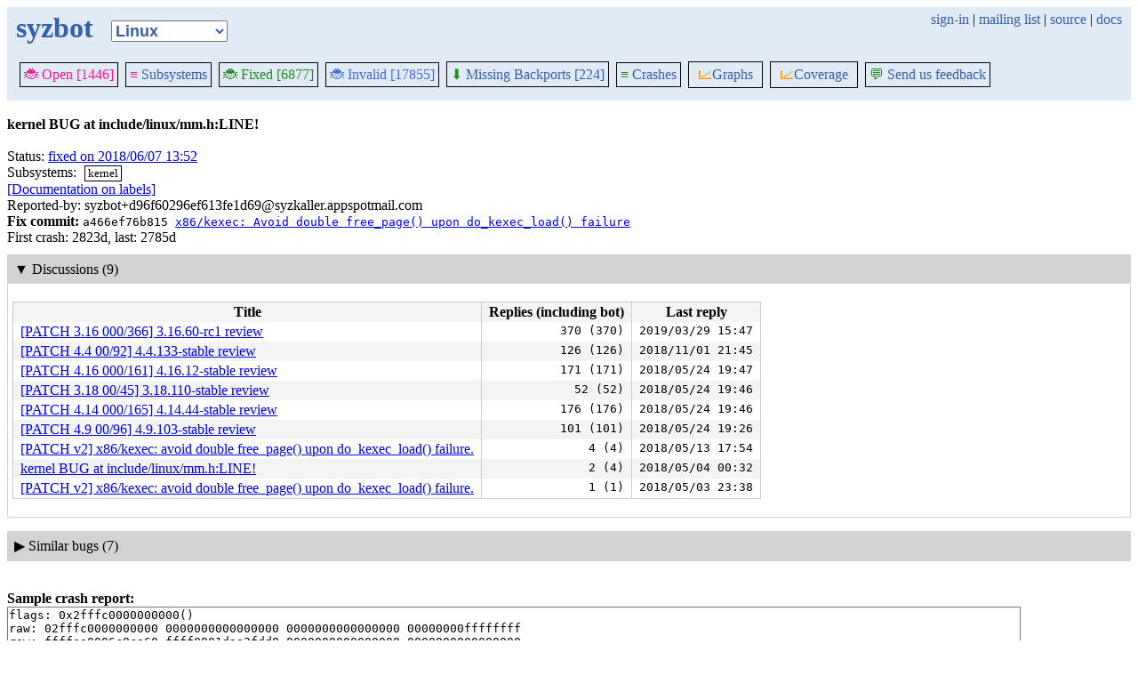

--- FILE ---
content_type: text/html; charset=utf-8
request_url: https://syzkaller.appspot.com/bug?id=91e52396168cf2bdd572fe1e1bc0bc645c1c6b40
body_size: 8988
content:


<!doctype html>
<html>
<head>
	
	<link rel="stylesheet" href="/static/style.css"/>
	<script src="/static/common.js"></script>
	
		<script async src="https://www.googletagmanager.com/gtag/js?id=UA-116117799-1"></script>
		<script>
			window.dataLayer = window.dataLayer || [];
			function gtag() { dataLayer.push(arguments); }
			gtag('js', new Date());
			gtag('config', 'UA-116117799-1');
		</script>
	

	<title>kernel BUG at include/linux/mm.h:LINE!</title>
</head>
<body>
	
	<header id="topbar">
		<table class="position_table">
			<tr>
				<td>
					<h1><a href="/upstream">syzbot</a></h1>
				</td>
				<td class="namespace_td">
					<select class="namespace" onchange="window.location.href = '/' + this.value + '';">
						
							<option value="android-5-10" >Android 5.10</option>
							<option value="android-5-15" >Android 5.15</option>
							<option value="android-54" >Android 5.4</option>
							<option value="android-6-1" >Android 6.1</option>
							<option value="android-6-12" >Android 6.12</option>
							<option value="freebsd" >FreeBSD</option>
							<option value="upstream" selected="1">Linux</option>
							<option value="linux-5.15" >Linux 5.15</option>
							<option value="linux-6.1" >Linux 6.1</option>
							<option value="linux-6.6" >Linux 6.6</option>
							<option value="netbsd" >NetBSD</option>
							<option value="openbsd" >OpenBSD</option>
							<option value="gvisor" >gVisor</option></select>
				</td>
				<td class="search">
					
					
						<a href="https://syzkaller.appspot.com/_ah/conflogin?continue=https://syzkaller.appspot.com/bug%3Fid%3D91e52396168cf2bdd572fe1e1bc0bc645c1c6b40">sign-in</a> |
					
					<a href="https://groups.google.com/forum/#!forum/syzkaller" target="_blank">mailing list</a> |
					<a href="https://github.com/google/syzkaller" target="_blank">source</a> |
					<a href="https://github.com/google/syzkaller/blob/master/docs/syzbot.md" target="_blank">docs</a>
				</td>
			</tr>
		</table>
		
		<div class="navigation">
			<div class="navigation_tab">
				<a href='/upstream'><span style="color:DeepPink;">🐞 Open [1446]</span></a>
			</div>

			
			<div class="navigation_tab">
				<a href='/upstream/subsystems'><span style="color:DeepPink;">≡</span> Subsystems</a>
			</div>
			

			<div class="navigation_tab">
				<a href='/upstream/fixed'><span style="color:ForestGreen;">🐞 Fixed [6877]</span></a>
			</div>

			<div class="navigation_tab" href='/upstream/invalid'>
				<a href='/upstream/invalid'><span style="color:RoyalBlue;">🐞 Invalid [17855]</span></a>
			</div>

			
			<div class="navigation_tab">
				<a href='/upstream/backports'><span style="color:ForestGreen;">⬇</span> Missing Backports [224]</a>
			</div>
			

			<div class="navigation_tab">
				<a href='/upstream/graph/crashes'><span style="color:ForestGreen;">≡</span> Crashes</a>
			</div>

			<div class="dropdown navigation_tab">
				<button class="dropbtn"><span style="color:DarkOrange;">📈</span>Graphs</button>
				<div class="dropdown-content">
					<a class="navigation_tab"
						href='/upstream/graph/bugs'>Kernel&nbsp;Health</a>
					<a class="navigation_tab"
						href='/upstream/graph/found-bugs'>Bugs/Month</a>
					<a class="navigation_tab"
						href='/upstream/graph/lifetimes'>Bug&nbsp;Lifetimes</a>
					<a class="navigation_tab"
						href='/upstream/graph/fuzzing'>Fuzzing</a>
				</div>
			</div>

			
			<div class="dropdown navigation_tab">
				<button class="dropbtn"><span style="color:DarkOrange;">📈</span>Coverage</button>
				<div class="dropdown-content">
					<a class="navigation_tab"
						href="/upstream/graph/coverage?period=quarter">Total</a>
					<a class="navigation_tab"
						href="/upstream/coverage?period=month">Repo&nbsp;Heatmap</a>
					
						<a class="navigation_tab"
							href="/upstream/coverage/subsystems?period=month">Subsystems&nbsp;Heatmap</a>
					
				</div>
			</div>
			
			
			
			<div class="navigation_tab">
				<a href='mailto:syzkaller@googlegroups.com'><span style="color:ForestGreen;">💬</span> Send us feedback</a>
			</div>
			
		</div>
		
	</header>
	<br>
	


	<b>kernel BUG at include/linux/mm.h:LINE!</b><br><br>
	Status: <a href="https://groups.google.com/d/msgid/syzkaller-bugs/0000000000005dbad8056b20cabc%40google.com">fixed on 2018/06/07 13:52</a><br>
	
		
			Subsystems: 
				<span class="bug-label"><a href="/upstream/s/kernel">kernel</a></span>
		<br>
		
	<a href="https://github.com/google/syzkaller/blob/master/docs/syzbot.md#labels">[Documentation on labels]</a><br>
	
	
	Reported-by: syzbot&#43;d96f60296ef613fe1d69@syzkaller.appspotmail.com<br>
	
		<b>Fix commit:</b> 

	<span class="mono">
		
			a466ef76b815
		
		<a href="https://git.kernel.org/pub/scm/linux/kernel/git/torvalds/linux.git/commit/?id=a466ef76b815b86748d9870ef2a430af7b39c710">x86/kexec: Avoid double free_page() upon do_kexec_load() failure</a>
	</span>

<br>
		
	
	First crash: 2823d, last: 2785d<br>
	
	
	
	<div>
		
		
		<div class="bug-bisection-stop"></div>
	</div>

	
	<div class="collapsible collapsible-show">
		<div class="head">
			<span class="show-icon">&#9654;</span>
			<span class="hide-icon">&#9660;</span>
			<span>Discussions (9)</span>
		</div>
		<div class="content">
			
			
			

<table class="list_table">
	<thead>
	<tr>
		<th>Title</th>
		<th>Replies (including bot)</th>
		<th>Last reply</th>
	</tr>
	</thead>
	<tbody>
	
		<tr>
			<td><a href="https://lore.kernel.org/all/lsq.1539530740.755408431@decadent.org.uk/T/">[PATCH 3.16 000/366] 3.16.60-rc1 review</a></td>
			<td class="stat">370 (370)</td>
			<td class="stat">2019/03/29 15:47</td>
		</tr>
	
		<tr>
			<td><a href="https://lore.kernel.org/all/20180524093159.286472249@linuxfoundation.org/T/">[PATCH 4.4 00/92] 4.4.133-stable review</a></td>
			<td class="stat">126 (126)</td>
			<td class="stat">2018/11/01 21:45</td>
		</tr>
	
		<tr>
			<td><a href="https://lore.kernel.org/all/20180524093018.331893860@linuxfoundation.org/T/">[PATCH 4.16 000/161] 4.16.12-stable review</a></td>
			<td class="stat">171 (171)</td>
			<td class="stat">2018/05/24 19:47</td>
		</tr>
	
		<tr>
			<td><a href="https://lore.kernel.org/all/20180524093120.599252450@linuxfoundation.org/T/">[PATCH 3.18 00/45] 3.18.110-stable review</a></td>
			<td class="stat">52 (52)</td>
			<td class="stat">2018/05/24 19:46</td>
		</tr>
	
		<tr>
			<td><a href="https://lore.kernel.org/all/20180524093621.979359379@linuxfoundation.org/T/">[PATCH 4.14 000/165] 4.14.44-stable review</a></td>
			<td class="stat">176 (176)</td>
			<td class="stat">2018/05/24 19:46</td>
		</tr>
	
		<tr>
			<td><a href="https://lore.kernel.org/all/20180524093605.602125311@linuxfoundation.org/T/">[PATCH 4.9 00/96] 4.9.103-stable review</a></td>
			<td class="stat">101 (101)</td>
			<td class="stat">2018/05/24 19:26</td>
		</tr>
	
		<tr>
			<td><a href="https://lore.kernel.org/all/201805082026.CAD35992.LFMQtSVFFOOJOH@I-love.SAKURA.ne.jp/T/">[PATCH v2] x86/kexec: avoid double free_page() upon do_kexec_load() failure.</a></td>
			<td class="stat">4 (4)</td>
			<td class="stat">2018/05/13 17:54</td>
		</tr>
	
		<tr>
			<td><a href="https://lore.kernel.org/all/0000000000005dbad8056b20cabc@google.com/T/">kernel BUG at include/linux/mm.h:LINE!</a></td>
			<td class="stat">2 (4)</td>
			<td class="stat">2018/05/04 00:32</td>
		</tr>
	
		<tr>
			<td><a href="https://lore.kernel.org/all/201805040838.JJI05295.FSVMOHFLFQJOtO@I-love.SAKURA.ne.jp/T/">[PATCH v2] x86/kexec: avoid double free_page() upon do_kexec_load() failure.</a></td>
			<td class="stat">1 (1)</td>
			<td class="stat">2018/05/03 23:38</td>
		</tr>
	
	</tbody>
</table>


			
			
		</div>
	</div>
	
	<div class="collapsible collapsible-hide">
		<div class="head">
			<span class="show-icon">&#9654;</span>
			<span class="hide-icon">&#9660;</span>
			<span>Similar bugs (7)</span>
		</div>
		<div class="content">
			


<table class="list_table">
	<thead>
	<tr>
		
			<th><a onclick="return sortTable(this, 'Kernel', textSort)" href="#">Kernel</a></th>
		
		<th><a onclick="return sortTable(this, 'Title', textSort)" href="#">Title</a></th>
		<th>
			<a onclick="return sortTable(this, 'Rank 🛈', numSort)" href="#">Rank</a>
			
<a href="https://github.com/google/syzkaller/blob/master/pkg/report/README.md" title="help" target="_blank" class="info_link">🛈</a>

		</th>
		<th><a onclick="return sortTable(this, 'Repro', reproSort)" href="#">Repro</a></th>
		<th><a onclick="return sortTable(this, 'Cause bisect', textSort)" href="#">Cause bisect</a></th>
		<th><a onclick="return sortTable(this, 'Fix bisect', textSort)" href="#">Fix bisect</a></th>
		<th><a onclick="return sortTable(this, 'Count', numSort)" href="#">Count</a></th>
		<th><a onclick="return sortTable(this, 'Last', timeSort)" href="#">Last</a></th>
		<th><a onclick="return sortTable(this, 'Reported', timeSort)" href="#">Reported</a></th>
		
		
		
			<th><a onclick="return sortTable(this, 'Patched', patchedSort)" href="#">Patched</a></th>
		
		
			<th><a onclick="return sortTable(this, 'Status', textSort)" href="#">Status</a></th>
		
		
	</tr>
	</thead>
	<tbody>
	
		<tr>
			<td>upstream</td>
			<td class="title">
				<a href="/bug?id=23f44ea21ad9e4529655574ecc486602304ee765">kernel BUG at include/linux/mm.h:LINE! (3)</a>
					<span class="bug-label"><a href="/upstream/s/fs">fs</a></span>
			</td>
			<td class="stat">-1</td>
			<td class="stat">C</td>
			<td class="bisect_status"></td>
			<td class="bisect_status"></td>
			<td class="stat ">14</td>
			<td class="stat">2521d</td>
			<td class="stat">
				
					<a href="https://groups.google.com/d/msgid/syzkaller-bugs/000000000000b8bcea0582d9e992%40google.com">2520d</a>
				
			</td>
			
			
			
				<td class="patched" >0/29</td>
			
			
				<td class="status">
					
						<a href="https://groups.google.com/d/msgid/syzkaller-bugs/000000000000b8bcea0582d9e992%40google.com">closed as invalid on 2019/02/27 20:54</a>
					
				</td>
			
			
		</tr>
	
		<tr>
			<td>linux-4.19</td>
			<td class="title">
				<a href="/bug?extid=2346ff55f747e04b424e">kernel BUG at include/linux/mm.h:LINE!</a>
			</td>
			<td class="stat">-1</td>
			<td class="stat">C</td>
			<td class="bisect_status"></td>
			<td class="bisect_status">error</td>
			<td class="stat ">308</td>
			<td class="stat">1169d</td>
			<td class="stat">
				
					<a href="https://groups.google.com/d/msgid/syzkaller-lts-bugs/00000000000062c0c90586b91676%40google.com">2471d</a>
				
			</td>
			
			
			
				<td class="patched" >0/1</td>
			
			
				<td class="status">
					
						<a href="https://groups.google.com/d/msgid/syzkaller-lts-bugs/00000000000062c0c90586b91676%40google.com">upstream: reported C repro on 2019/04/17 12:33</a>
					
				</td>
			
			
		</tr>
	
		<tr>
			<td>upstream</td>
			<td class="title">
				<a href="/bug?extid=3225ce21c0e9929bb9cf">kernel BUG at include/linux/mm.h:LINE! (2)</a>
					<span class="bug-label"><a href="/upstream/s/net">net</a></span>
			</td>
			<td class="stat">-1</td>
			<td class="stat">C</td>
			<td class="bisect_status"></td>
			<td class="bisect_status"></td>
			<td class="stat ">1009</td>
			<td class="stat">2521d</td>
			<td class="stat">
				
					<a href="https://groups.google.com/d/msgid/syzkaller-bugs/000000000000b5f145056e2121a4%40google.com">2784d</a>
				
			</td>
			
			
			
				<td class="patched" title="tls: convert to generic sk_msg interface">11/29</td>
			
			
				<td class="status">
					
						<a href="https://groups.google.com/d/msgid/syzkaller-bugs/000000000000b5f145056e2121a4%40google.com">fixed on 2019/02/26 22:09</a>
					
				</td>
			
			
		</tr>
	
		<tr>
			<td>upstream</td>
			<td class="title">
				<a href="/bug?extid=5013d47539cdd43e7098">kernel BUG at include/linux/mm.h:LINE! (5)</a>
					<span class="bug-label"><a href="/upstream/s/net">net</a></span>
			</td>
			<td class="stat">-1</td>
			<td class="stat">C</td>
			<td class="bisect_status">done</td>
			<td class="bisect_status">done</td>
			<td class="stat ">129</td>
			<td class="stat">2445d</td>
			<td class="stat">
				
					<a href="https://groups.google.com/d/msgid/syzkaller-bugs/00000000000054cc6d05834c33d7%40google.com">2515d</a>
				
			</td>
			
			
			
				<td class="patched" title="net/tls: fix page double free on TX cleanup">15/29</td>
			
			
				<td class="status">
					
						<a href="https://groups.google.com/d/msgid/syzkaller-bugs/00000000000054cc6d05834c33d7%40google.com">fixed on 2020/01/08 01:07</a>
					
				</td>
			
			
		</tr>
	
		<tr>
			<td>upstream</td>
			<td class="title">
				<a href="/bug?id=edecfb8bf3b94c17a7c5867a1487270d0f24fe82">kernel BUG at include/linux/mm.h:LINE! (6)</a>
					<span class="bug-label"><a href="/upstream/s/mm">mm</a></span>
			</td>
			<td class="stat">-1</td>
			<td class="stat">C</td>
			<td class="bisect_status">error</td>
			<td class="bisect_status">error</td>
			<td class="stat ">98</td>
			<td class="stat">1189d</td>
			<td class="stat">
				
					<a href="https://groups.google.com/d/msgid/syzkaller-bugs/0000000000005103e405a3a66ecd%40google.com">2103d</a>
				
			</td>
			
			
			
				<td class="patched" >0/29</td>
			
			
				<td class="status">
					
						<a href="https://groups.google.com/d/msgid/syzkaller-bugs/0000000000005103e405a3a66ecd%40google.com">auto-obsoleted due to no activity on 2023/06/22 14:14</a>
					
				</td>
			
			
		</tr>
	
		<tr>
			<td>linux-4.14</td>
			<td class="title">
				<a href="/bug?id=f9f619e5956bcd182945dc8914e27426f25b88f0">kernel BUG at include/linux/mm.h:LINE!</a>
			</td>
			<td class="stat">-1</td>
			<td class="stat"></td>
			<td class="bisect_status"></td>
			<td class="bisect_status"></td>
			<td class="stat ">1</td>
			<td class="stat">2234d</td>
			<td class="stat">
				
					<a href="https://groups.google.com/d/msgid/syzkaller-lts-bugs/0000000000000884dc05995f3d58%40google.com">2234d</a>
				
			</td>
			
			
			
				<td class="patched" >0/1</td>
			
			
				<td class="status">
					
						<a href="https://groups.google.com/d/msgid/syzkaller-lts-bugs/0000000000000884dc05995f3d58%40google.com">auto-closed as invalid on 2020/04/08 20:20</a>
					
				</td>
			
			
		</tr>
	
		<tr>
			<td>upstream</td>
			<td class="title">
				<a href="/bug?id=fd86a5af57db6dfa595ca84b00515849ca62824c">kernel BUG at include/linux/mm.h:LINE! (4)</a>
					<span class="bug-label"><a href="/upstream/s/fs">fs</a></span>
			</td>
			<td class="stat">-1</td>
			<td class="stat"></td>
			<td class="bisect_status"></td>
			<td class="bisect_status"></td>
			<td class="stat ">2</td>
			<td class="stat">2518d</td>
			<td class="stat">
				
					<a href="https://groups.google.com/d/msgid/syzkaller-bugs/0000000000009af83005831724a4%40google.com">2517d</a>
				
			</td>
			
			
			
				<td class="patched" >0/29</td>
			
			
				<td class="status">
					
						<a href="https://groups.google.com/d/msgid/syzkaller-bugs/0000000000009af83005831724a4%40google.com">closed as invalid on 2019/03/02 20:05</a>
					
				</td>
			
			
		</tr>
	
	</tbody>
</table>



			
			
			
			
		</div>
	</div>
	

	
	<br><b>Sample crash report:</b><br>
	<div id="crash_div"><pre>flags: 0x2fffc0000000000()
raw: 02fffc0000000000 0000000000000000 0000000000000000 00000000ffffffff
raw: ffffea0006c8ca60 ffff8801dae2fdd8 0000000000000000 0000000000000000
page dumped because: VM_BUG_ON_PAGE(page_ref_count(page) == 0)
------------[ cut here ]------------
kernel BUG at <a href='https://git.kernel.org/pub/scm/linux/kernel/git/torvalds/linux.git/tree/include/linux/mm.h?id=21b9f1c7e319f654de3b2574fe8d4e4114c9143f#n492'>include/linux/mm.h:492</a>!
invalid opcode: 0000 [#1] SMP KASAN
Dumping ftrace buffer:
   (ftrace buffer empty)
Modules linked in:
CPU: 0 PID: 4532 Comm: syz-executor0 Not tainted 4.17.0-rc5+ #53
Hardware name: Google Google Compute Engine/Google Compute Engine, BIOS Google 01/01/2011
RIP: 0010:put_page_testzero <a href='https://git.kernel.org/pub/scm/linux/kernel/git/torvalds/linux.git/tree/include/linux/mm.h?id=21b9f1c7e319f654de3b2574fe8d4e4114c9143f#n492'>include/linux/mm.h:492</a> [inline]
RIP: 0010:__free_pages+0x14f/0x180 <a href='https://git.kernel.org/pub/scm/linux/kernel/git/torvalds/linux.git/tree/mm/page_alloc.c?id=21b9f1c7e319f654de3b2574fe8d4e4114c9143f#n4427'>mm/page_alloc.c:4427</a>
RSP: 0018:ffff8801cf217c08 EFLAGS: 00010203
RAX: 0000000000000000 RBX: 1ffff10039e42f82 RCX: 0000000000000000
RDX: 0000000000000000 RSI: ffffffff81a5b9e5 RDI: ffffed0039e42f70
RBP: ffff8801cf217c98 R08: ffff8801b39bc080 R09: ffffed003b5c4fb0
R10: ffffed003b5c4fb0 R11: ffff8801dae27d87 R12: ffffea0006c8ca00
R13: 1ffff10039e42f86 R14: ffff8801cf217c70 R15: ffffea0006c8ca1c
FS:  0000000002119940(0000) GS:ffff8801dae00000(0000) knlGS:0000000000000000
CS:  0010 DS: 0000 ES: 0000 CR0: 0000000080050033
CR2: 00000000004daac4 CR3: 00000001b2201000 CR4: 00000000001406f0
DR0: 0000000000000000 DR1: 0000000000000000 DR2: 0000000000000000
DR3: 0000000000000000 DR6: 00000000fffe0ff0 DR7: 0000000000000400
Call Trace:
 free_pages+0x50/0x90 <a href='https://git.kernel.org/pub/scm/linux/kernel/git/torvalds/linux.git/tree/mm/page_alloc.c?id=21b9f1c7e319f654de3b2574fe8d4e4114c9143f#n4441'>mm/page_alloc.c:4441</a>
 free_transition_pgtable+0x68/0xf0 <a href='https://git.kernel.org/pub/scm/linux/kernel/git/torvalds/linux.git/tree/arch/x86/kernel/machine_kexec_64.c?id=21b9f1c7e319f654de3b2574fe8d4e4114c9143f#n42'>arch/x86/kernel/machine_kexec_64.c:42</a>
 machine_kexec_cleanup+0x9/0x10 <a href='https://git.kernel.org/pub/scm/linux/kernel/git/torvalds/linux.git/tree/arch/x86/kernel/machine_kexec_64.c?id=21b9f1c7e319f654de3b2574fe8d4e4114c9143f#n268'>arch/x86/kernel/machine_kexec_64.c:268</a>
 kimage_free+0x1f2/0x270 <a href='https://git.kernel.org/pub/scm/linux/kernel/git/torvalds/linux.git/tree/kernel/kexec_core.c?id=21b9f1c7e319f654de3b2574fe8d4e4114c9143f#n639'>kernel/kexec_core.c:639</a>
 do_kexec_load+0x53a/0x790 <a href='https://git.kernel.org/pub/scm/linux/kernel/git/torvalds/linux.git/tree/kernel/kexec.c?id=21b9f1c7e319f654de3b2574fe8d4e4114c9143f#n170'>kernel/kexec.c:170</a>
 __do_sys_kexec_load <a href='https://git.kernel.org/pub/scm/linux/kernel/git/torvalds/linux.git/tree/kernel/kexec.c?id=21b9f1c7e319f654de3b2574fe8d4e4114c9143f#n243'>kernel/kexec.c:243</a> [inline]
 __se_sys_kexec_load <a href='https://git.kernel.org/pub/scm/linux/kernel/git/torvalds/linux.git/tree/kernel/kexec.c?id=21b9f1c7e319f654de3b2574fe8d4e4114c9143f#n218'>kernel/kexec.c:218</a> [inline]
 __x64_sys_kexec_load+0x1bf/0x230 <a href='https://git.kernel.org/pub/scm/linux/kernel/git/torvalds/linux.git/tree/kernel/kexec.c?id=21b9f1c7e319f654de3b2574fe8d4e4114c9143f#n218'>kernel/kexec.c:218</a>
 do_syscall_64+0x1b1/0x800 <a href='https://git.kernel.org/pub/scm/linux/kernel/git/torvalds/linux.git/tree/arch/x86/entry/common.c?id=21b9f1c7e319f654de3b2574fe8d4e4114c9143f#n287'>arch/x86/entry/common.c:287</a>
 entry_SYSCALL_64_after_hwframe+0x49/0xbe
RIP: 0033:0x455a09
RSP: 002b:00007fff2b2615f8 EFLAGS: 00000246 ORIG_RAX: 00000000000000f6
RAX: ffffffffffffffda RBX: 0000000002119914 RCX: 0000000000455a09
RDX: 00000000200005c0 RSI: 0000000000000007 RDI: 0000000000000000
RBP: 000000000072bea0 R08: 0000000000000000 R09: 0000000000000000
R10: 0000000000000000 R11: 0000000000000246 R12: 0000000000000003
R13: 0000000000000468 R14: 00000000006faa60 R15: 0000000000000005
Code: 68 5b 41 5c 41 5d 41 5e 41 5f 5d c3 8b b5 74 ff ff ff 4c 89 e7 e8 02 87 ff ff eb c6 48 c7 c6 80 68 d0 87 4c 89 e7 e8 21 7b 0d 00 &lt;0f&gt; 0b 4c 89 ef 89 85 70 ff ff ff e8 b1 7d 1d 00 8b 85 70 ff ff 
RIP: put_page_testzero <a href='https://git.kernel.org/pub/scm/linux/kernel/git/torvalds/linux.git/tree/include/linux/mm.h?id=21b9f1c7e319f654de3b2574fe8d4e4114c9143f#n492'>include/linux/mm.h:492</a> [inline] RSP: ffff8801cf217c08
RIP: __free_pages+0x14f/0x180 <a href='https://git.kernel.org/pub/scm/linux/kernel/git/torvalds/linux.git/tree/mm/page_alloc.c?id=21b9f1c7e319f654de3b2574fe8d4e4114c9143f#n4427'>mm/page_alloc.c:4427</a> RSP: ffff8801cf217c08
---[ end trace 6b51aa551f1790c9 ]---
</pre></div><br>
	

	

<table class="list_table">
	<caption>Crashes (68):</caption>
		<thead>
		<tr>
			<th><a onclick="return sortTable(this, 'Time', textSort, true)" href="#">Time</a></th>
			<th><a onclick="return sortTable(this, 'Kernel', textSort)" href="#">Kernel</a></th>
			<th><a onclick="return sortTable(this, 'Commit', textSort)" href="#">Commit</a></th>
			<th><a onclick="return sortTable(this, 'Syzkaller', textSort)" href="#">Syzkaller</a></th>
			<th><a onclick="return sortTable(this, 'Config', textSort)" href="#">Config</a></th>
			<th><a onclick="return sortTable(this, 'Log', textSort)" href="#">Log</a></th>
			<th><a onclick="return sortTable(this, 'Report', textSort)" href="#">Report</a></th>
			<th><a onclick="return sortTable(this, 'Syz repro', textSort)" href="#">Syz repro</a></th>
			<th><a onclick="return sortTable(this, 'C repro', textSort)" href="#">C repro</a></th>
			<th><a onclick="return sortTable(this, 'VM info', textSort)" href="#">VM info</a></th>
			<th><a onclick="return sortTable(this, 'Assets', textSort)" href="#">Assets</a> (<a href="https://github.com/google/syzkaller/blob/master/docs/syzbot_assets.md">help?</a>)</th>
			<th><a onclick="return sortTable(this, 'Manager', textSort)" href="#">Manager</a></th>
			<th><a onclick="return sortTable(this, 'Title', textSort)" href="#">Title</a></th>
		</tr>
		</thead>
		<tbody>
		
		<tr>
			<td class="time">2018/05/16 14:36</td>
			<td class="kernel" title="upstream">upstream</td>
			<td class="tag" title="21b9f1c7e319f654de3b2574fe8d4e4114c9143f 2018/05/15 17:48"><a href="https://git.kernel.org/pub/scm/linux/kernel/git/torvalds/linux.git/log/?id=21b9f1c7e319f654de3b2574fe8d4e4114c9143f">21b9f1c7e319</a></td>
			<td class="tag"><a href="https://github.com/google/syzkaller/commits/75b2448a26db1eeb6e27168b88304b42b1a230ae">75b2448a</a></td>
			<td class="config"><a href="/text?tag=KernelConfig&amp;x=f3b4e30da84ec1ed">.config</a></td>
			<td class="repro"><a href="/text?tag=CrashLog&amp;x=120b6e97800000">console log</a></td>
			<td class="repro"><a href="/text?tag=CrashReport&amp;x=130cb907800000">report</a></td>
			<td class="repro"><a href="/text?tag=ReproSyz&amp;x=126a9877800000">syz</a></td>
			<td class="repro"></td>
			<td class="repro"></td>
			<td class="assets"></td>
			<td class="manager">ci-upstream-kasan-gce-root</td>
			<td class="manager"></td>
		</tr>
		
		<tr>
			<td class="time">2018/05/16 01:00</td>
			<td class="kernel" title="upstream">upstream</td>
			<td class="tag" title="eeba2dfa6a0d1cf40056e3a00ec21206c640eeca 2018/05/15 17:15"><a href="https://git.kernel.org/pub/scm/linux/kernel/git/torvalds/linux.git/log/?id=eeba2dfa6a0d1cf40056e3a00ec21206c640eeca">eeba2dfa6a0d</a></td>
			<td class="tag"><a href="https://github.com/google/syzkaller/commits/68ce85f1a91e45f87bf444a63bed8c1faebfad16">68ce85f1</a></td>
			<td class="config"><a href="/text?tag=KernelConfig&amp;x=f3b4e30da84ec1ed">.config</a></td>
			<td class="repro"><a href="/text?tag=CrashLog&amp;x=1416aea7800000">console log</a></td>
			<td class="repro"><a href="/text?tag=CrashReport&amp;x=134a9877800000">report</a></td>
			<td class="repro"><a href="/text?tag=ReproSyz&amp;x=14090197800000">syz</a></td>
			<td class="repro"></td>
			<td class="repro"></td>
			<td class="assets"></td>
			<td class="manager">ci-upstream-kasan-gce-root</td>
			<td class="manager"></td>
		</tr>
		
		<tr>
			<td class="time">2018/05/15 15:59</td>
			<td class="kernel" title="upstream">upstream</td>
			<td class="tag" title="67b8d5c7081221efa252e111cd52532ec6d4266f 2018/05/13 23:15"><a href="https://git.kernel.org/pub/scm/linux/kernel/git/torvalds/linux.git/log/?id=67b8d5c7081221efa252e111cd52532ec6d4266f">67b8d5c70812</a></td>
			<td class="tag"><a href="https://github.com/google/syzkaller/commits/661fd7b9882caba55e3fbc1c95fd4602ebfe580d">661fd7b9</a></td>
			<td class="config"><a href="/text?tag=KernelConfig&amp;x=f3b4e30da84ec1ed">.config</a></td>
			<td class="repro"><a href="/text?tag=CrashLog&amp;x=10f497f7800000">console log</a></td>
			<td class="repro"><a href="/text?tag=CrashReport&amp;x=12e10e37800000">report</a></td>
			<td class="repro"><a href="/text?tag=ReproSyz&amp;x=16d6c907800000">syz</a></td>
			<td class="repro"></td>
			<td class="repro"></td>
			<td class="assets"></td>
			<td class="manager">ci-upstream-kasan-gce-root</td>
			<td class="manager"></td>
		</tr>
		
		<tr>
			<td class="time">2018/05/15 14:52</td>
			<td class="kernel" title="upstream">upstream</td>
			<td class="tag" title="67b8d5c7081221efa252e111cd52532ec6d4266f 2018/05/13 23:15"><a href="https://git.kernel.org/pub/scm/linux/kernel/git/torvalds/linux.git/log/?id=67b8d5c7081221efa252e111cd52532ec6d4266f">67b8d5c70812</a></td>
			<td class="tag"><a href="https://github.com/google/syzkaller/commits/661fd7b9882caba55e3fbc1c95fd4602ebfe580d">661fd7b9</a></td>
			<td class="config"><a href="/text?tag=KernelConfig&amp;x=f3b4e30da84ec1ed">.config</a></td>
			<td class="repro"><a href="/text?tag=CrashLog&amp;x=15035417800000">console log</a></td>
			<td class="repro"><a href="/text?tag=CrashReport&amp;x=12783817800000">report</a></td>
			<td class="repro"><a href="/text?tag=ReproSyz&amp;x=1434b907800000">syz</a></td>
			<td class="repro"></td>
			<td class="repro"></td>
			<td class="assets"></td>
			<td class="manager">ci-upstream-kasan-gce-root</td>
			<td class="manager"></td>
		</tr>
		
		<tr>
			<td class="time">2018/05/15 12:03</td>
			<td class="kernel" title="upstream">upstream</td>
			<td class="tag" title="67b8d5c7081221efa252e111cd52532ec6d4266f 2018/05/13 23:15"><a href="https://git.kernel.org/pub/scm/linux/kernel/git/torvalds/linux.git/log/?id=67b8d5c7081221efa252e111cd52532ec6d4266f">67b8d5c70812</a></td>
			<td class="tag"><a href="https://github.com/google/syzkaller/commits/661fd7b9882caba55e3fbc1c95fd4602ebfe580d">661fd7b9</a></td>
			<td class="config"><a href="/text?tag=KernelConfig&amp;x=f3b4e30da84ec1ed">.config</a></td>
			<td class="repro"><a href="/text?tag=CrashLog&amp;x=15f29877800000">console log</a></td>
			<td class="repro"><a href="/text?tag=CrashReport&amp;x=12682997800000">report</a></td>
			<td class="repro"><a href="/text?tag=ReproSyz&amp;x=16762877800000">syz</a></td>
			<td class="repro"></td>
			<td class="repro"></td>
			<td class="assets"></td>
			<td class="manager">ci-upstream-kasan-gce-root</td>
			<td class="manager"></td>
		</tr>
		
		<tr>
			<td class="time">2018/05/13 14:54</td>
			<td class="kernel" title="upstream">upstream</td>
			<td class="tag" title="ccda3c4b77777f66aeb3c531352bb40d59501c59 2018/05/13 01:49"><a href="https://git.kernel.org/pub/scm/linux/kernel/git/torvalds/linux.git/log/?id=ccda3c4b77777f66aeb3c531352bb40d59501c59">ccda3c4b7777</a></td>
			<td class="tag"><a href="https://github.com/google/syzkaller/commits/c05b619dabc2a293ad1c7d4cf8c566dca54b34a0">c05b619d</a></td>
			<td class="config"><a href="/text?tag=KernelConfig&amp;x=fcce42b221691ff9">.config</a></td>
			<td class="repro"><a href="/text?tag=CrashLog&amp;x=125d5417800000">console log</a></td>
			<td class="repro"><a href="/text?tag=CrashReport&amp;x=130fe477800000">report</a></td>
			<td class="repro"><a href="/text?tag=ReproSyz&amp;x=14a21907800000">syz</a></td>
			<td class="repro"></td>
			<td class="repro"></td>
			<td class="assets"></td>
			<td class="manager">ci-upstream-kasan-gce-root</td>
			<td class="manager"></td>
		</tr>
		
		<tr>
			<td class="time">2018/05/13 05:55</td>
			<td class="kernel" title="upstream">upstream</td>
			<td class="tag" title="427fbe89261d8f11cd20b5a4ba94e977061f69d6 2018/05/12 17:58"><a href="https://git.kernel.org/pub/scm/linux/kernel/git/torvalds/linux.git/log/?id=427fbe89261d8f11cd20b5a4ba94e977061f69d6">427fbe89261d</a></td>
			<td class="tag"><a href="https://github.com/google/syzkaller/commits/e726f42b64de35f7a8fc316b0eb1169106d8e714">e726f42b</a></td>
			<td class="config"><a href="/text?tag=KernelConfig&amp;x=fcce42b221691ff9">.config</a></td>
			<td class="repro"><a href="/text?tag=CrashLog&amp;x=15cf1997800000">console log</a></td>
			<td class="repro"><a href="/text?tag=CrashReport&amp;x=12eb8637800000">report</a></td>
			<td class="repro"><a href="/text?tag=ReproSyz&amp;x=17e497f7800000">syz</a></td>
			<td class="repro"></td>
			<td class="repro"></td>
			<td class="assets"></td>
			<td class="manager">ci-upstream-kasan-gce-root</td>
			<td class="manager"></td>
		</tr>
		
		<tr>
			<td class="time">2018/05/11 08:34</td>
			<td class="kernel" title="upstream">upstream</td>
			<td class="tag" title="008464a9360e31b14677457dcd976fbf9dd58e2e 2018/05/09 20:49"><a href="https://git.kernel.org/pub/scm/linux/kernel/git/torvalds/linux.git/log/?id=008464a9360e31b14677457dcd976fbf9dd58e2e">008464a9360e</a></td>
			<td class="tag"><a href="https://github.com/google/syzkaller/commits/12c7428ad27a7abbcb1dbf342af448021e8cd372">12c7428a</a></td>
			<td class="config"><a href="/text?tag=KernelConfig&amp;x=31f4b3733894ef79">.config</a></td>
			<td class="repro"><a href="/text?tag=CrashLog&amp;x=15395077800000">console log</a></td>
			<td class="repro"><a href="/text?tag=CrashReport&amp;x=141aaea7800000">report</a></td>
			<td class="repro"><a href="/text?tag=ReproSyz&amp;x=1652c157800000">syz</a></td>
			<td class="repro"></td>
			<td class="repro"></td>
			<td class="assets"></td>
			<td class="manager">ci-upstream-kasan-gce-root</td>
			<td class="manager"></td>
		</tr>
		
		<tr>
			<td class="time">2018/05/08 17:47</td>
			<td class="kernel" title="upstream">upstream</td>
			<td class="tag" title="036db8bd96374c66424f270f3370ddaf0adf7506 2018/05/08 15:40"><a href="https://git.kernel.org/pub/scm/linux/kernel/git/torvalds/linux.git/log/?id=036db8bd96374c66424f270f3370ddaf0adf7506">036db8bd9637</a></td>
			<td class="tag"><a href="https://github.com/google/syzkaller/commits/b88872ba0e2ae9243628945e3ea2a3ae89a92bf7">b88872ba</a></td>
			<td class="config"><a href="/text?tag=KernelConfig&amp;x=31f4b3733894ef79">.config</a></td>
			<td class="repro"><a href="/text?tag=CrashLog&amp;x=11806297800000">console log</a></td>
			<td class="repro"><a href="/text?tag=CrashReport&amp;x=11e81a37800000">report</a></td>
			<td class="repro"><a href="/text?tag=ReproSyz&amp;x=17eb5c37800000">syz</a></td>
			<td class="repro"></td>
			<td class="repro"></td>
			<td class="assets"></td>
			<td class="manager">ci-upstream-kasan-gce-root</td>
			<td class="manager"></td>
		</tr>
		
		<tr>
			<td class="time">2018/05/03 21:03</td>
			<td class="kernel" title="upstream">upstream</td>
			<td class="tag" title="c15f6d8d47152762a2819173599ce0eb135297f1 2018/05/03 16:27"><a href="https://git.kernel.org/pub/scm/linux/kernel/git/torvalds/linux.git/log/?id=c15f6d8d47152762a2819173599ce0eb135297f1">c15f6d8d4715</a></td>
			<td class="tag"><a href="https://github.com/google/syzkaller/commits/9ce14f4b01504ed4106711290601e09423a42413">9ce14f4b</a></td>
			<td class="config"><a href="/text?tag=KernelConfig&amp;x=5a1dc06635c10d27">.config</a></td>
			<td class="repro"><a href="/text?tag=CrashLog&amp;x=165343c7800000">console log</a></td>
			<td class="repro"><a href="/text?tag=CrashReport&amp;x=109cbd5b800000">report</a></td>
			<td class="repro"><a href="/text?tag=ReproSyz&amp;x=105a4437800000">syz</a></td>
			<td class="repro"></td>
			<td class="repro"></td>
			<td class="assets"></td>
			<td class="manager">ci-upstream-kasan-gce-root</td>
			<td class="manager"></td>
		</tr>
		
		<tr>
			<td class="time">2018/06/07 01:01</td>
			<td class="kernel" title="upstream">upstream</td>
			<td class="tag" title="0ad39cb3d70fb4324d127aeceee7f63e3f71605c 2018/06/06 18:31"><a href="https://git.kernel.org/pub/scm/linux/kernel/git/torvalds/linux.git/log/?id=0ad39cb3d70fb4324d127aeceee7f63e3f71605c">0ad39cb3d70f</a></td>
			<td class="tag"><a href="https://github.com/google/syzkaller/commits/e0e534c6c2485161cf80d4ab7f7658c85fabc83f">e0e534c6</a></td>
			<td class="config"><a href="/text?tag=KernelConfig&amp;x=b9a1f3aa8b8ddd16">.config</a></td>
			<td class="repro"><a href="/text?tag=CrashLog&amp;x=1417e4af800000">console log</a></td>
			<td class="repro"><a href="/text?tag=CrashReport&amp;x=14e0e7ef800000">report</a></td>
			<td class="repro"></td>
			<td class="repro"></td>
			<td class="repro"></td>
			<td class="assets"></td>
			<td class="manager">ci-upstream-kasan-gce-root</td>
			<td class="manager"></td>
		</tr>
		
		<tr>
			<td class="time">2018/06/05 23:36</td>
			<td class="kernel" title="upstream">upstream</td>
			<td class="tag" title="5037be168f0e4ee910602935b1180291082d3aac 2018/06/05 18:13"><a href="https://git.kernel.org/pub/scm/linux/kernel/git/torvalds/linux.git/log/?id=5037be168f0e4ee910602935b1180291082d3aac">5037be168f0e</a></td>
			<td class="tag"><a href="https://github.com/google/syzkaller/commits/863a24bb5da2268d7705ec57fb2d16dfafa2e02c">863a24bb</a></td>
			<td class="config"><a href="/text?tag=KernelConfig&amp;x=4f65cd4286737868">.config</a></td>
			<td class="repro"><a href="/text?tag=CrashLog&amp;x=173973ef800000">console log</a></td>
			<td class="repro"><a href="/text?tag=CrashReport&amp;x=14d05c8f800000">report</a></td>
			<td class="repro"></td>
			<td class="repro"></td>
			<td class="repro"></td>
			<td class="assets"></td>
			<td class="manager">ci-upstream-kasan-gce-root</td>
			<td class="manager"></td>
		</tr>
		
		<tr>
			<td class="time">2018/06/03 21:44</td>
			<td class="kernel" title="upstream">upstream</td>
			<td class="tag" title="325e14f97e0c92735d10d9922cbb73ad521de4c4 2018/06/03 18:01"><a href="https://git.kernel.org/pub/scm/linux/kernel/git/torvalds/linux.git/log/?id=325e14f97e0c92735d10d9922cbb73ad521de4c4">325e14f97e0c</a></td>
			<td class="tag"><a href="https://github.com/google/syzkaller/commits/2f93b54f26aa40233a0a584ce8714e55c8dd159a">2f93b54f</a></td>
			<td class="config"><a href="/text?tag=KernelConfig&amp;x=968b0b23c7854c0b">.config</a></td>
			<td class="repro"><a href="/text?tag=CrashLog&amp;x=13bc4f2f800000">console log</a></td>
			<td class="repro"><a href="/text?tag=CrashReport&amp;x=1004619f800000">report</a></td>
			<td class="repro"></td>
			<td class="repro"></td>
			<td class="repro"></td>
			<td class="assets"></td>
			<td class="manager">ci-upstream-kasan-gce-root</td>
			<td class="manager"></td>
		</tr>
		
		<tr>
			<td class="time">2018/06/03 03:36</td>
			<td class="kernel" title="upstream">upstream</td>
			<td class="tag" title="4277e6b9fd44a42d13f1c47fb403167718e9bed4 2018/06/02 17:12"><a href="https://git.kernel.org/pub/scm/linux/kernel/git/torvalds/linux.git/log/?id=4277e6b9fd44a42d13f1c47fb403167718e9bed4">4277e6b9fd44</a></td>
			<td class="tag"><a href="https://github.com/google/syzkaller/commits/2f93b54f26aa40233a0a584ce8714e55c8dd159a">2f93b54f</a></td>
			<td class="config"><a href="/text?tag=KernelConfig&amp;x=968b0b23c7854c0b">.config</a></td>
			<td class="repro"><a href="/text?tag=CrashLog&amp;x=102329d7800000">console log</a></td>
			<td class="repro"><a href="/text?tag=CrashReport&amp;x=17c5edb7800000">report</a></td>
			<td class="repro"></td>
			<td class="repro"></td>
			<td class="repro"></td>
			<td class="assets"></td>
			<td class="manager">ci-upstream-kasan-gce-root</td>
			<td class="manager"></td>
		</tr>
		
		<tr>
			<td class="time">2018/06/01 12:55</td>
			<td class="kernel" title="upstream">upstream</td>
			<td class="tag" title="0512e0134582ef85dee77d51aae77dcd1edec495 2018/05/31 21:23"><a href="https://git.kernel.org/pub/scm/linux/kernel/git/torvalds/linux.git/log/?id=0512e0134582ef85dee77d51aae77dcd1edec495">0512e0134582</a></td>
			<td class="tag"><a href="https://github.com/google/syzkaller/commits/2f93b54f26aa40233a0a584ce8714e55c8dd159a">2f93b54f</a></td>
			<td class="config"><a href="/text?tag=KernelConfig&amp;x=968b0b23c7854c0b">.config</a></td>
			<td class="repro"><a href="/text?tag=CrashLog&amp;x=12f23e9f800000">console log</a></td>
			<td class="repro"><a href="/text?tag=CrashReport&amp;x=174b5adf800000">report</a></td>
			<td class="repro"></td>
			<td class="repro"></td>
			<td class="repro"></td>
			<td class="assets"></td>
			<td class="manager">ci-upstream-kasan-gce-root</td>
			<td class="manager"></td>
		</tr>
		
		<tr>
			<td class="time">2018/06/01 07:52</td>
			<td class="kernel" title="upstream">upstream</td>
			<td class="tag" title="dd52cb879063ca5470d5a093c32180ba74fa528e 2018/05/31 14:39"><a href="https://git.kernel.org/pub/scm/linux/kernel/git/torvalds/linux.git/log/?id=dd52cb879063ca5470d5a093c32180ba74fa528e">dd52cb879063</a></td>
			<td class="tag"><a href="https://github.com/google/syzkaller/commits/2f93b54f26aa40233a0a584ce8714e55c8dd159a">2f93b54f</a></td>
			<td class="config"><a href="/text?tag=KernelConfig&amp;x=968b0b23c7854c0b">.config</a></td>
			<td class="repro"><a href="/text?tag=CrashLog&amp;x=16c4b54f800000">console log</a></td>
			<td class="repro"><a href="/text?tag=CrashReport&amp;x=135ccedf800000">report</a></td>
			<td class="repro"></td>
			<td class="repro"></td>
			<td class="repro"></td>
			<td class="assets"></td>
			<td class="manager">ci-upstream-kasan-gce-root</td>
			<td class="manager"></td>
		</tr>
		
		<tr>
			<td class="time">2018/05/30 06:42</td>
			<td class="kernel" title="upstream">upstream</td>
			<td class="tag" title="0044cdeb731313f20b63cb5644de7588731de32b 2018/05/30 03:22"><a href="https://git.kernel.org/pub/scm/linux/kernel/git/torvalds/linux.git/log/?id=0044cdeb731313f20b63cb5644de7588731de32b">0044cdeb7313</a></td>
			<td class="tag"><a href="https://github.com/google/syzkaller/commits/2f93b54f26aa40233a0a584ce8714e55c8dd159a">2f93b54f</a></td>
			<td class="config"><a href="/text?tag=KernelConfig&amp;x=968b0b23c7854c0b">.config</a></td>
			<td class="repro"><a href="/text?tag=CrashLog&amp;x=1054e86f800000">console log</a></td>
			<td class="repro"><a href="/text?tag=CrashReport&amp;x=104cf9b7800000">report</a></td>
			<td class="repro"></td>
			<td class="repro"></td>
			<td class="repro"></td>
			<td class="assets"></td>
			<td class="manager">ci-upstream-kasan-gce-root</td>
			<td class="manager"></td>
		</tr>
		
		<tr>
			<td class="time">2018/05/29 14:59</td>
			<td class="kernel" title="upstream">upstream</td>
			<td class="tag" title="3d661e2a2d1cf0ad1ce54d690f05e755da59e6c9 2018/05/29 12:28"><a href="https://git.kernel.org/pub/scm/linux/kernel/git/torvalds/linux.git/log/?id=3d661e2a2d1cf0ad1ce54d690f05e755da59e6c9">3d661e2a2d1c</a></td>
			<td class="tag"><a href="https://github.com/google/syzkaller/commits/e276de775aca494ce99341488044c50e6e469289">e276de77</a></td>
			<td class="config"><a href="/text?tag=KernelConfig&amp;x=968b0b23c7854c0b">.config</a></td>
			<td class="repro"><a href="/text?tag=CrashLog&amp;x=110ba4f7800000">console log</a></td>
			<td class="repro"><a href="/text?tag=CrashReport&amp;x=121d294f800000">report</a></td>
			<td class="repro"></td>
			<td class="repro"></td>
			<td class="repro"></td>
			<td class="assets"></td>
			<td class="manager">ci-upstream-kasan-gce-root</td>
			<td class="manager"></td>
		</tr>
		
		<tr>
			<td class="time">2018/05/26 18:38</td>
			<td class="kernel" title="upstream">upstream</td>
			<td class="tag" title="bc2dbc5420e82560e650f8531ceca597441ca171 2018/05/26 03:24"><a href="https://git.kernel.org/pub/scm/linux/kernel/git/torvalds/linux.git/log/?id=bc2dbc5420e82560e650f8531ceca597441ca171">bc2dbc5420e8</a></td>
			<td class="tag"><a href="https://github.com/google/syzkaller/commits/f48c20b8f9b2a6c26629f11cc15e1c9c316572c8">f48c20b8</a></td>
			<td class="config"><a href="/text?tag=KernelConfig&amp;x=982e2df1b9e60b02">.config</a></td>
			<td class="repro"><a href="/text?tag=CrashLog&amp;x=11d3ccb7800000">console log</a></td>
			<td class="repro"><a href="/text?tag=CrashReport&amp;x=1514e0d7800000">report</a></td>
			<td class="repro"></td>
			<td class="repro"></td>
			<td class="repro"></td>
			<td class="assets"></td>
			<td class="manager">ci-upstream-kasan-gce-root</td>
			<td class="manager"></td>
		</tr>
		
		<tr>
			<td class="time">2018/05/25 18:19</td>
			<td class="kernel" title="upstream">upstream</td>
			<td class="tag" title="b50694381cfc22dce3a60a291cdae294a5e5777c 2018/05/24 21:42"><a href="https://git.kernel.org/pub/scm/linux/kernel/git/torvalds/linux.git/log/?id=b50694381cfc22dce3a60a291cdae294a5e5777c">b50694381cfc</a></td>
			<td class="tag"><a href="https://github.com/google/syzkaller/commits/f48c20b8f9b2a6c26629f11cc15e1c9c316572c8">f48c20b8</a></td>
			<td class="config"><a href="/text?tag=KernelConfig&amp;x=982e2df1b9e60b02">.config</a></td>
			<td class="repro"><a href="/text?tag=CrashLog&amp;x=16d1bcb7800000">console log</a></td>
			<td class="repro"><a href="/text?tag=CrashReport&amp;x=17c60a27800000">report</a></td>
			<td class="repro"></td>
			<td class="repro"></td>
			<td class="repro"></td>
			<td class="assets"></td>
			<td class="manager">ci-upstream-kasan-gce-root</td>
			<td class="manager"></td>
		</tr>
		
		<tr>
			<td class="time">2018/05/25 14:00</td>
			<td class="kernel" title="upstream">upstream</td>
			<td class="tag" title="b50694381cfc22dce3a60a291cdae294a5e5777c 2018/05/24 21:42"><a href="https://git.kernel.org/pub/scm/linux/kernel/git/torvalds/linux.git/log/?id=b50694381cfc22dce3a60a291cdae294a5e5777c">b50694381cfc</a></td>
			<td class="tag"><a href="https://github.com/google/syzkaller/commits/f48c20b8f9b2a6c26629f11cc15e1c9c316572c8">f48c20b8</a></td>
			<td class="config"><a href="/text?tag=KernelConfig&amp;x=982e2df1b9e60b02">.config</a></td>
			<td class="repro"><a href="/text?tag=CrashLog&amp;x=106e8777800000">console log</a></td>
			<td class="repro"><a href="/text?tag=CrashReport&amp;x=174054b7800000">report</a></td>
			<td class="repro"></td>
			<td class="repro"></td>
			<td class="repro"></td>
			<td class="assets"></td>
			<td class="manager">ci-upstream-kasan-gce-root</td>
			<td class="manager"></td>
		</tr>
		
		<tr>
			<td class="time">2018/05/24 03:07</td>
			<td class="kernel" title="upstream">upstream</td>
			<td class="tag" title="bee797529d7c1ea4e2803fda067d20edbc00bc3d 2018/05/23 15:20"><a href="https://git.kernel.org/pub/scm/linux/kernel/git/torvalds/linux.git/log/?id=bee797529d7c1ea4e2803fda067d20edbc00bc3d">bee797529d7c</a></td>
			<td class="tag"><a href="https://github.com/google/syzkaller/commits/f48c20b8f9b2a6c26629f11cc15e1c9c316572c8">f48c20b8</a></td>
			<td class="config"><a href="/text?tag=KernelConfig&amp;x=982e2df1b9e60b02">.config</a></td>
			<td class="repro"><a href="/text?tag=CrashLog&amp;x=1430c857800000">console log</a></td>
			<td class="repro"><a href="/text?tag=CrashReport&amp;x=17695737800000">report</a></td>
			<td class="repro"></td>
			<td class="repro"></td>
			<td class="repro"></td>
			<td class="assets"></td>
			<td class="manager">ci-upstream-kasan-gce-root</td>
			<td class="manager"></td>
		</tr>
		
		<tr>
			<td class="time">2018/05/24 02:00</td>
			<td class="kernel" title="upstream">upstream</td>
			<td class="tag" title="bee797529d7c1ea4e2803fda067d20edbc00bc3d 2018/05/23 15:20"><a href="https://git.kernel.org/pub/scm/linux/kernel/git/torvalds/linux.git/log/?id=bee797529d7c1ea4e2803fda067d20edbc00bc3d">bee797529d7c</a></td>
			<td class="tag"><a href="https://github.com/google/syzkaller/commits/f48c20b8f9b2a6c26629f11cc15e1c9c316572c8">f48c20b8</a></td>
			<td class="config"><a href="/text?tag=KernelConfig&amp;x=982e2df1b9e60b02">.config</a></td>
			<td class="repro"><a href="/text?tag=CrashLog&amp;x=15801c4f800000">console log</a></td>
			<td class="repro"><a href="/text?tag=CrashReport&amp;x=1431ff97800000">report</a></td>
			<td class="repro"></td>
			<td class="repro"></td>
			<td class="repro"></td>
			<td class="assets"></td>
			<td class="manager">ci-upstream-kasan-gce</td>
			<td class="manager"></td>
		</tr>
		
		<tr>
			<td class="time">2018/05/23 18:05</td>
			<td class="kernel" title="upstream">upstream</td>
			<td class="tag" title="a048a07d7f4535baa4cbad6bc024f175317ab938 2018/05/21 23:00"><a href="https://git.kernel.org/pub/scm/linux/kernel/git/torvalds/linux.git/log/?id=a048a07d7f4535baa4cbad6bc024f175317ab938">a048a07d7f45</a></td>
			<td class="tag"><a href="https://github.com/google/syzkaller/commits/f48c20b8f9b2a6c26629f11cc15e1c9c316572c8">f48c20b8</a></td>
			<td class="config"><a href="/text?tag=KernelConfig&amp;x=982e2df1b9e60b02">.config</a></td>
			<td class="repro"><a href="/text?tag=CrashLog&amp;x=1351ff97800000">console log</a></td>
			<td class="repro"><a href="/text?tag=CrashReport&amp;x=1250c857800000">report</a></td>
			<td class="repro"></td>
			<td class="repro"></td>
			<td class="repro"></td>
			<td class="assets"></td>
			<td class="manager">ci-upstream-kasan-gce-root</td>
			<td class="manager"></td>
		</tr>
		
		<tr>
			<td class="time">2018/05/23 11:06</td>
			<td class="kernel" title="upstream">upstream</td>
			<td class="tag" title="a048a07d7f4535baa4cbad6bc024f175317ab938 2018/05/21 23:00"><a href="https://git.kernel.org/pub/scm/linux/kernel/git/torvalds/linux.git/log/?id=a048a07d7f4535baa4cbad6bc024f175317ab938">a048a07d7f45</a></td>
			<td class="tag"><a href="https://github.com/google/syzkaller/commits/f48c20b8f9b2a6c26629f11cc15e1c9c316572c8">f48c20b8</a></td>
			<td class="config"><a href="/text?tag=KernelConfig&amp;x=982e2df1b9e60b02">.config</a></td>
			<td class="repro"><a href="/text?tag=CrashLog&amp;x=119c65a7800000">console log</a></td>
			<td class="repro"><a href="/text?tag=CrashReport&amp;x=16604577800000">report</a></td>
			<td class="repro"></td>
			<td class="repro"></td>
			<td class="repro"></td>
			<td class="assets"></td>
			<td class="manager">ci-upstream-kasan-gce-root</td>
			<td class="manager"></td>
		</tr>
		
		<tr>
			<td class="time">2018/05/22 19:21</td>
			<td class="kernel" title="upstream">upstream</td>
			<td class="tag" title="a048a07d7f4535baa4cbad6bc024f175317ab938 2018/05/21 23:00"><a href="https://git.kernel.org/pub/scm/linux/kernel/git/torvalds/linux.git/log/?id=a048a07d7f4535baa4cbad6bc024f175317ab938">a048a07d7f45</a></td>
			<td class="tag"><a href="https://github.com/google/syzkaller/commits/f48c20b8f9b2a6c26629f11cc15e1c9c316572c8">f48c20b8</a></td>
			<td class="config"><a href="/text?tag=KernelConfig&amp;x=982e2df1b9e60b02">.config</a></td>
			<td class="repro"><a href="/text?tag=CrashLog&amp;x=13a92a0f800000">console log</a></td>
			<td class="repro"><a href="/text?tag=CrashReport&amp;x=170ef7cf800000">report</a></td>
			<td class="repro"></td>
			<td class="repro"></td>
			<td class="repro"></td>
			<td class="assets"></td>
			<td class="manager">ci-upstream-kasan-gce-root</td>
			<td class="manager"></td>
		</tr>
		
		<tr>
			<td class="time">2018/05/22 08:39</td>
			<td class="kernel" title="upstream">upstream</td>
			<td class="tag" title="a048a07d7f4535baa4cbad6bc024f175317ab938 2018/05/21 23:00"><a href="https://git.kernel.org/pub/scm/linux/kernel/git/torvalds/linux.git/log/?id=a048a07d7f4535baa4cbad6bc024f175317ab938">a048a07d7f45</a></td>
			<td class="tag"><a href="https://github.com/google/syzkaller/commits/f48c20b8f9b2a6c26629f11cc15e1c9c316572c8">f48c20b8</a></td>
			<td class="config"><a href="/text?tag=KernelConfig&amp;x=982e2df1b9e60b02">.config</a></td>
			<td class="repro"><a href="/text?tag=CrashLog&amp;x=163c1977800000">console log</a></td>
			<td class="repro"><a href="/text?tag=CrashReport&amp;x=1171f84f800000">report</a></td>
			<td class="repro"></td>
			<td class="repro"></td>
			<td class="repro"></td>
			<td class="assets"></td>
			<td class="manager">ci-upstream-kasan-gce-root</td>
			<td class="manager"></td>
		</tr>
		
		<tr>
			<td class="time">2018/05/20 16:20</td>
			<td class="kernel" title="upstream">upstream</td>
			<td class="tag" title="203ec2fed17ade9582277570eb234be52085f8c5 2018/05/20 02:56"><a href="https://git.kernel.org/pub/scm/linux/kernel/git/torvalds/linux.git/log/?id=203ec2fed17ade9582277570eb234be52085f8c5">203ec2fed17a</a></td>
			<td class="tag"><a href="https://github.com/google/syzkaller/commits/f48c20b8f9b2a6c26629f11cc15e1c9c316572c8">f48c20b8</a></td>
			<td class="config"><a href="/text?tag=KernelConfig&amp;x=f3b4e30da84ec1ed">.config</a></td>
			<td class="repro"><a href="/text?tag=CrashLog&amp;x=17b1f827800000">console log</a></td>
			<td class="repro"><a href="/text?tag=CrashReport&amp;x=12bf4857800000">report</a></td>
			<td class="repro"></td>
			<td class="repro"></td>
			<td class="repro"></td>
			<td class="assets"></td>
			<td class="manager">ci-upstream-kasan-gce</td>
			<td class="manager"></td>
		</tr>
		
		<tr>
			<td class="time">2018/05/20 13:14</td>
			<td class="kernel" title="upstream">upstream</td>
			<td class="tag" title="203ec2fed17ade9582277570eb234be52085f8c5 2018/05/20 02:56"><a href="https://git.kernel.org/pub/scm/linux/kernel/git/torvalds/linux.git/log/?id=203ec2fed17ade9582277570eb234be52085f8c5">203ec2fed17a</a></td>
			<td class="tag"><a href="https://github.com/google/syzkaller/commits/f48c20b8f9b2a6c26629f11cc15e1c9c316572c8">f48c20b8</a></td>
			<td class="config"><a href="/text?tag=KernelConfig&amp;x=f3b4e30da84ec1ed">.config</a></td>
			<td class="repro"><a href="/text?tag=CrashLog&amp;x=10d49fcf800000">console log</a></td>
			<td class="repro"><a href="/text?tag=CrashReport&amp;x=1496f737800000">report</a></td>
			<td class="repro"></td>
			<td class="repro"></td>
			<td class="repro"></td>
			<td class="assets"></td>
			<td class="manager">ci-upstream-kasan-gce-root</td>
			<td class="manager"></td>
		</tr>
		
		<tr>
			<td class="time">2018/05/20 11:35</td>
			<td class="kernel" title="upstream">upstream</td>
			<td class="tag" title="203ec2fed17ade9582277570eb234be52085f8c5 2018/05/20 02:56"><a href="https://git.kernel.org/pub/scm/linux/kernel/git/torvalds/linux.git/log/?id=203ec2fed17ade9582277570eb234be52085f8c5">203ec2fed17a</a></td>
			<td class="tag"><a href="https://github.com/google/syzkaller/commits/f48c20b8f9b2a6c26629f11cc15e1c9c316572c8">f48c20b8</a></td>
			<td class="config"><a href="/text?tag=KernelConfig&amp;x=f3b4e30da84ec1ed">.config</a></td>
			<td class="repro"><a href="/text?tag=CrashLog&amp;x=164fec4f800000">console log</a></td>
			<td class="repro"><a href="/text?tag=CrashReport&amp;x=11522f37800000">report</a></td>
			<td class="repro"></td>
			<td class="repro"></td>
			<td class="repro"></td>
			<td class="assets"></td>
			<td class="manager">ci-upstream-kasan-gce-root</td>
			<td class="manager"></td>
		</tr>
		
		<tr>
			<td class="time">2018/05/20 00:42</td>
			<td class="kernel" title="upstream">upstream</td>
			<td class="tag" title="0b449a441dac919444face9e3b6ca6aaec30791d 2018/05/19 16:54"><a href="https://git.kernel.org/pub/scm/linux/kernel/git/torvalds/linux.git/log/?id=0b449a441dac919444face9e3b6ca6aaec30791d">0b449a441dac</a></td>
			<td class="tag"><a href="https://github.com/google/syzkaller/commits/f48c20b8f9b2a6c26629f11cc15e1c9c316572c8">f48c20b8</a></td>
			<td class="config"><a href="/text?tag=KernelConfig&amp;x=f3b4e30da84ec1ed">.config</a></td>
			<td class="repro"><a href="/text?tag=CrashLog&amp;x=14011f8f800000">console log</a></td>
			<td class="repro"><a href="/text?tag=CrashReport&amp;x=15995f97800000">report</a></td>
			<td class="repro"></td>
			<td class="repro"></td>
			<td class="repro"></td>
			<td class="assets"></td>
			<td class="manager">ci-upstream-kasan-gce-root</td>
			<td class="manager"></td>
		</tr>
		
		<tr>
			<td class="time">2018/05/19 21:35</td>
			<td class="kernel" title="upstream">upstream</td>
			<td class="tag" title="0b449a441dac919444face9e3b6ca6aaec30791d 2018/05/19 16:54"><a href="https://git.kernel.org/pub/scm/linux/kernel/git/torvalds/linux.git/log/?id=0b449a441dac919444face9e3b6ca6aaec30791d">0b449a441dac</a></td>
			<td class="tag"><a href="https://github.com/google/syzkaller/commits/f48c20b8f9b2a6c26629f11cc15e1c9c316572c8">f48c20b8</a></td>
			<td class="config"><a href="/text?tag=KernelConfig&amp;x=f3b4e30da84ec1ed">.config</a></td>
			<td class="repro"><a href="/text?tag=CrashLog&amp;x=128f5e77800000">console log</a></td>
			<td class="repro"><a href="/text?tag=CrashReport&amp;x=16935c7b800000">report</a></td>
			<td class="repro"></td>
			<td class="repro"></td>
			<td class="repro"></td>
			<td class="assets"></td>
			<td class="manager">ci-upstream-kasan-gce-root</td>
			<td class="manager"></td>
		</tr>
		
		<tr>
			<td class="time">2018/05/19 13:44</td>
			<td class="kernel" title="upstream">upstream</td>
			<td class="tag" title="73fcb1a370c76b202d406e95d9dabb76eaccf484 2018/05/19 04:24"><a href="https://git.kernel.org/pub/scm/linux/kernel/git/torvalds/linux.git/log/?id=73fcb1a370c76b202d406e95d9dabb76eaccf484">73fcb1a370c7</a></td>
			<td class="tag"><a href="https://github.com/google/syzkaller/commits/849705db5cd36907fecfb80a4e3339542033b11e">849705db</a></td>
			<td class="config"><a href="/text?tag=KernelConfig&amp;x=f3b4e30da84ec1ed">.config</a></td>
			<td class="repro"><a href="/text?tag=CrashLog&amp;x=1590820f800000">console log</a></td>
			<td class="repro"><a href="/text?tag=CrashReport&amp;x=11a7db37800000">report</a></td>
			<td class="repro"></td>
			<td class="repro"></td>
			<td class="repro"></td>
			<td class="assets"></td>
			<td class="manager">ci-upstream-kasan-gce-root</td>
			<td class="manager"></td>
		</tr>
		
		<tr>
			<td class="time">2018/05/19 10:26</td>
			<td class="kernel" title="upstream">upstream</td>
			<td class="tag" title="73fcb1a370c76b202d406e95d9dabb76eaccf484 2018/05/19 04:24"><a href="https://git.kernel.org/pub/scm/linux/kernel/git/torvalds/linux.git/log/?id=73fcb1a370c76b202d406e95d9dabb76eaccf484">73fcb1a370c7</a></td>
			<td class="tag"><a href="https://github.com/google/syzkaller/commits/849705db5cd36907fecfb80a4e3339542033b11e">849705db</a></td>
			<td class="config"><a href="/text?tag=KernelConfig&amp;x=f3b4e30da84ec1ed">.config</a></td>
			<td class="repro"><a href="/text?tag=CrashLog&amp;x=145a2057800000">console log</a></td>
			<td class="repro"><a href="/text?tag=CrashReport&amp;x=10b9cf8f800000">report</a></td>
			<td class="repro"></td>
			<td class="repro"></td>
			<td class="repro"></td>
			<td class="assets"></td>
			<td class="manager">ci-upstream-kasan-gce-root</td>
			<td class="manager"></td>
		</tr>
		
		<tr>
			<td class="time">2018/05/17 23:21</td>
			<td class="kernel" title="upstream">upstream</td>
			<td class="tag" title="305bb55212822f13ddbfcb7518d999c6369942ba 2018/05/17 17:02"><a href="https://git.kernel.org/pub/scm/linux/kernel/git/torvalds/linux.git/log/?id=305bb55212822f13ddbfcb7518d999c6369942ba">305bb5521282</a></td>
			<td class="tag"><a href="https://github.com/google/syzkaller/commits/738d58ade0f41fb8ab33066dc0dd486d86383ef5">738d58ad</a></td>
			<td class="config"><a href="/text?tag=KernelConfig&amp;x=f3b4e30da84ec1ed">.config</a></td>
			<td class="repro"><a href="/text?tag=CrashLog&amp;x=1638347b800000">console log</a></td>
			<td class="repro"><a href="/text?tag=CrashReport&amp;x=163cf557800000">report</a></td>
			<td class="repro"></td>
			<td class="repro"></td>
			<td class="repro"></td>
			<td class="assets"></td>
			<td class="manager">ci-upstream-kasan-gce-root</td>
			<td class="manager"></td>
		</tr>
		
		<tr>
			<td class="time">2018/05/17 22:19</td>
			<td class="kernel" title="upstream">upstream</td>
			<td class="tag" title="305bb55212822f13ddbfcb7518d999c6369942ba 2018/05/17 17:02"><a href="https://git.kernel.org/pub/scm/linux/kernel/git/torvalds/linux.git/log/?id=305bb55212822f13ddbfcb7518d999c6369942ba">305bb5521282</a></td>
			<td class="tag"><a href="https://github.com/google/syzkaller/commits/738d58ade0f41fb8ab33066dc0dd486d86383ef5">738d58ad</a></td>
			<td class="config"><a href="/text?tag=KernelConfig&amp;x=f3b4e30da84ec1ed">.config</a></td>
			<td class="repro"><a href="/text?tag=CrashLog&amp;x=147f0c7b800000">console log</a></td>
			<td class="repro"><a href="/text?tag=CrashReport&amp;x=164b978f800000">report</a></td>
			<td class="repro"></td>
			<td class="repro"></td>
			<td class="repro"></td>
			<td class="assets"></td>
			<td class="manager">ci-upstream-kasan-gce</td>
			<td class="manager"></td>
		</tr>
		
		<tr>
			<td class="time">2018/05/17 22:11</td>
			<td class="kernel" title="upstream">upstream</td>
			<td class="tag" title="305bb55212822f13ddbfcb7518d999c6369942ba 2018/05/17 17:02"><a href="https://git.kernel.org/pub/scm/linux/kernel/git/torvalds/linux.git/log/?id=305bb55212822f13ddbfcb7518d999c6369942ba">305bb5521282</a></td>
			<td class="tag"><a href="https://github.com/google/syzkaller/commits/738d58ade0f41fb8ab33066dc0dd486d86383ef5">738d58ad</a></td>
			<td class="config"><a href="/text?tag=KernelConfig&amp;x=f3b4e30da84ec1ed">.config</a></td>
			<td class="repro"><a href="/text?tag=CrashLog&amp;x=100a5e37800000">console log</a></td>
			<td class="repro"><a href="/text?tag=CrashReport&amp;x=127d9397800000">report</a></td>
			<td class="repro"></td>
			<td class="repro"></td>
			<td class="repro"></td>
			<td class="assets"></td>
			<td class="manager">ci-upstream-kasan-gce-root</td>
			<td class="manager"></td>
		</tr>
		
		<tr>
			<td class="time">2018/05/17 22:08</td>
			<td class="kernel" title="upstream">upstream</td>
			<td class="tag" title="305bb55212822f13ddbfcb7518d999c6369942ba 2018/05/17 17:02"><a href="https://git.kernel.org/pub/scm/linux/kernel/git/torvalds/linux.git/log/?id=305bb55212822f13ddbfcb7518d999c6369942ba">305bb5521282</a></td>
			<td class="tag"><a href="https://github.com/google/syzkaller/commits/738d58ade0f41fb8ab33066dc0dd486d86383ef5">738d58ad</a></td>
			<td class="config"><a href="/text?tag=KernelConfig&amp;x=f3b4e30da84ec1ed">.config</a></td>
			<td class="repro"><a href="/text?tag=CrashLog&amp;x=126b780f800000">console log</a></td>
			<td class="repro"><a href="/text?tag=CrashReport&amp;x=1437a417800000">report</a></td>
			<td class="repro"></td>
			<td class="repro"></td>
			<td class="repro"></td>
			<td class="assets"></td>
			<td class="manager">ci-upstream-kasan-gce-root</td>
			<td class="manager"></td>
		</tr>
		
		<tr>
			<td class="time">2018/05/17 21:40</td>
			<td class="kernel" title="upstream">upstream</td>
			<td class="tag" title="305bb55212822f13ddbfcb7518d999c6369942ba 2018/05/17 17:02"><a href="https://git.kernel.org/pub/scm/linux/kernel/git/torvalds/linux.git/log/?id=305bb55212822f13ddbfcb7518d999c6369942ba">305bb5521282</a></td>
			<td class="tag"><a href="https://github.com/google/syzkaller/commits/738d58ade0f41fb8ab33066dc0dd486d86383ef5">738d58ad</a></td>
			<td class="config"><a href="/text?tag=KernelConfig&amp;x=f3b4e30da84ec1ed">.config</a></td>
			<td class="repro"><a href="/text?tag=CrashLog&amp;x=10143817800000">console log</a></td>
			<td class="repro"><a href="/text?tag=CrashReport&amp;x=12057397800000">report</a></td>
			<td class="repro"></td>
			<td class="repro"></td>
			<td class="repro"></td>
			<td class="assets"></td>
			<td class="manager">ci-upstream-kasan-gce</td>
			<td class="manager"></td>
		</tr>
		
		<tr>
			<td class="time">2018/05/16 23:11</td>
			<td class="kernel" title="upstream">upstream</td>
			<td class="tag" title="21b9f1c7e319f654de3b2574fe8d4e4114c9143f 2018/05/15 17:48"><a href="https://git.kernel.org/pub/scm/linux/kernel/git/torvalds/linux.git/log/?id=21b9f1c7e319f654de3b2574fe8d4e4114c9143f">21b9f1c7e319</a></td>
			<td class="tag"><a href="https://github.com/google/syzkaller/commits/a367c1d7a8cc185b458e66dc9f936b1e5d82eb5e">a367c1d7</a></td>
			<td class="config"><a href="/text?tag=KernelConfig&amp;x=f3b4e30da84ec1ed">.config</a></td>
			<td class="repro"><a href="/text?tag=CrashLog&amp;x=176ea197800000">console log</a></td>
			<td class="repro"><a href="/text?tag=CrashReport&amp;x=101a9877800000">report</a></td>
			<td class="repro"></td>
			<td class="repro"></td>
			<td class="repro"></td>
			<td class="assets"></td>
			<td class="manager">ci-upstream-kasan-gce-root</td>
			<td class="manager"></td>
		</tr>
		
		<tr>
			<td class="time">2018/05/16 14:50</td>
			<td class="kernel" title="upstream">upstream</td>
			<td class="tag" title="21b9f1c7e319f654de3b2574fe8d4e4114c9143f 2018/05/15 17:48"><a href="https://git.kernel.org/pub/scm/linux/kernel/git/torvalds/linux.git/log/?id=21b9f1c7e319f654de3b2574fe8d4e4114c9143f">21b9f1c7e319</a></td>
			<td class="tag"><a href="https://github.com/google/syzkaller/commits/75b2448a26db1eeb6e27168b88304b42b1a230ae">75b2448a</a></td>
			<td class="config"><a href="/text?tag=KernelConfig&amp;x=f3b4e30da84ec1ed">.config</a></td>
			<td class="repro"><a href="/text?tag=CrashLog&amp;x=165cf197800000">console log</a></td>
			<td class="repro"><a href="/text?tag=CrashReport&amp;x=14d6aea7800000">report</a></td>
			<td class="repro"></td>
			<td class="repro"></td>
			<td class="repro"></td>
			<td class="assets"></td>
			<td class="manager">ci-upstream-kasan-gce-root</td>
			<td class="manager"></td>
		</tr>
		
		<tr>
			<td class="time">2018/05/16 14:18</td>
			<td class="kernel" title="upstream">upstream</td>
			<td class="tag" title="21b9f1c7e319f654de3b2574fe8d4e4114c9143f 2018/05/15 17:48"><a href="https://git.kernel.org/pub/scm/linux/kernel/git/torvalds/linux.git/log/?id=21b9f1c7e319f654de3b2574fe8d4e4114c9143f">21b9f1c7e319</a></td>
			<td class="tag"><a href="https://github.com/google/syzkaller/commits/75b2448a26db1eeb6e27168b88304b42b1a230ae">75b2448a</a></td>
			<td class="config"><a href="/text?tag=KernelConfig&amp;x=f3b4e30da84ec1ed">.config</a></td>
			<td class="repro"><a href="/text?tag=CrashLog&amp;x=1702e817800000">console log</a></td>
			<td class="repro"><a href="/text?tag=CrashReport&amp;x=10d82997800000">report</a></td>
			<td class="repro"></td>
			<td class="repro"></td>
			<td class="repro"></td>
			<td class="assets"></td>
			<td class="manager">ci-upstream-kasan-gce-root</td>
			<td class="manager"></td>
		</tr>
		
		<tr>
			<td class="time">2018/05/16 00:43</td>
			<td class="kernel" title="upstream">upstream</td>
			<td class="tag" title="eeba2dfa6a0d1cf40056e3a00ec21206c640eeca 2018/05/15 17:15"><a href="https://git.kernel.org/pub/scm/linux/kernel/git/torvalds/linux.git/log/?id=eeba2dfa6a0d1cf40056e3a00ec21206c640eeca">eeba2dfa6a0d</a></td>
			<td class="tag"><a href="https://github.com/google/syzkaller/commits/68ce85f1a91e45f87bf444a63bed8c1faebfad16">68ce85f1</a></td>
			<td class="config"><a href="/text?tag=KernelConfig&amp;x=f3b4e30da84ec1ed">.config</a></td>
			<td class="repro"><a href="/text?tag=CrashLog&amp;x=1484b157800000">console log</a></td>
			<td class="repro"><a href="/text?tag=CrashReport&amp;x=1082dbc7800000">report</a></td>
			<td class="repro"></td>
			<td class="repro"></td>
			<td class="repro"></td>
			<td class="assets"></td>
			<td class="manager">ci-upstream-kasan-gce-root</td>
			<td class="manager"></td>
		</tr>
		
		<tr>
			<td class="time">2018/05/15 15:45</td>
			<td class="kernel" title="upstream">upstream</td>
			<td class="tag" title="67b8d5c7081221efa252e111cd52532ec6d4266f 2018/05/13 23:15"><a href="https://git.kernel.org/pub/scm/linux/kernel/git/torvalds/linux.git/log/?id=67b8d5c7081221efa252e111cd52532ec6d4266f">67b8d5c70812</a></td>
			<td class="tag"><a href="https://github.com/google/syzkaller/commits/661fd7b9882caba55e3fbc1c95fd4602ebfe580d">661fd7b9</a></td>
			<td class="config"><a href="/text?tag=KernelConfig&amp;x=f3b4e30da84ec1ed">.config</a></td>
			<td class="repro"><a href="/text?tag=CrashLog&amp;x=10df27c7800000">console log</a></td>
			<td class="repro"><a href="/text?tag=CrashReport&amp;x=155eb017800000">report</a></td>
			<td class="repro"></td>
			<td class="repro"></td>
			<td class="repro"></td>
			<td class="assets"></td>
			<td class="manager">ci-upstream-kasan-gce-root</td>
			<td class="manager"></td>
		</tr>
		
		<tr>
			<td class="time">2018/05/15 14:37</td>
			<td class="kernel" title="upstream">upstream</td>
			<td class="tag" title="67b8d5c7081221efa252e111cd52532ec6d4266f 2018/05/13 23:15"><a href="https://git.kernel.org/pub/scm/linux/kernel/git/torvalds/linux.git/log/?id=67b8d5c7081221efa252e111cd52532ec6d4266f">67b8d5c70812</a></td>
			<td class="tag"><a href="https://github.com/google/syzkaller/commits/661fd7b9882caba55e3fbc1c95fd4602ebfe580d">661fd7b9</a></td>
			<td class="config"><a href="/text?tag=KernelConfig&amp;x=f3b4e30da84ec1ed">.config</a></td>
			<td class="repro"><a href="/text?tag=CrashLog&amp;x=10884507800000">console log</a></td>
			<td class="repro"><a href="/text?tag=CrashReport&amp;x=1278b157800000">report</a></td>
			<td class="repro"></td>
			<td class="repro"></td>
			<td class="repro"></td>
			<td class="assets"></td>
			<td class="manager">ci-upstream-kasan-gce-root</td>
			<td class="manager"></td>
		</tr>
		
		<tr>
			<td class="time">2018/05/15 11:49</td>
			<td class="kernel" title="upstream">upstream</td>
			<td class="tag" title="67b8d5c7081221efa252e111cd52532ec6d4266f 2018/05/13 23:15"><a href="https://git.kernel.org/pub/scm/linux/kernel/git/torvalds/linux.git/log/?id=67b8d5c7081221efa252e111cd52532ec6d4266f">67b8d5c70812</a></td>
			<td class="tag"><a href="https://github.com/google/syzkaller/commits/661fd7b9882caba55e3fbc1c95fd4602ebfe580d">661fd7b9</a></td>
			<td class="config"><a href="/text?tag=KernelConfig&amp;x=f3b4e30da84ec1ed">.config</a></td>
			<td class="repro"><a href="/text?tag=CrashLog&amp;x=16625e37800000">console log</a></td>
			<td class="repro"><a href="/text?tag=CrashReport&amp;x=13fd5417800000">report</a></td>
			<td class="repro"></td>
			<td class="repro"></td>
			<td class="repro"></td>
			<td class="assets"></td>
			<td class="manager">ci-upstream-kasan-gce-root</td>
			<td class="manager"></td>
		</tr>
		
		<tr>
			<td class="time">2018/05/15 09:51</td>
			<td class="kernel" title="upstream">upstream</td>
			<td class="tag" title="67b8d5c7081221efa252e111cd52532ec6d4266f 2018/05/13 23:15"><a href="https://git.kernel.org/pub/scm/linux/kernel/git/torvalds/linux.git/log/?id=67b8d5c7081221efa252e111cd52532ec6d4266f">67b8d5c70812</a></td>
			<td class="tag"><a href="https://github.com/google/syzkaller/commits/661fd7b9882caba55e3fbc1c95fd4602ebfe580d">661fd7b9</a></td>
			<td class="config"><a href="/text?tag=KernelConfig&amp;x=f3b4e30da84ec1ed">.config</a></td>
			<td class="repro"><a href="/text?tag=CrashLog&amp;x=146b3477800000">console log</a></td>
			<td class="repro"><a href="/text?tag=CrashReport&amp;x=177d5417800000">report</a></td>
			<td class="repro"></td>
			<td class="repro"></td>
			<td class="repro"></td>
			<td class="assets"></td>
			<td class="manager">ci-upstream-kasan-gce-root</td>
			<td class="manager"></td>
		</tr>
		
		<tr>
			<td class="time">2018/04/30 20:40</td>
			<td class="kernel" title="upstream">upstream</td>
			<td class="tag" title="6da6c0db5316275015e8cc2959f12a17584aeb64 2018/04/29 21:17"><a href="https://git.kernel.org/pub/scm/linux/kernel/git/torvalds/linux.git/log/?id=6da6c0db5316275015e8cc2959f12a17584aeb64">6da6c0db5316</a></td>
			<td class="tag"><a href="https://github.com/google/syzkaller/commits/d5b114b4015bcfb0ea2724efc01f478f6ea96b4f">d5b114b4</a></td>
			<td class="config"><a href="/text?tag=KernelConfig&amp;x=5a1dc06635c10d27">.config</a></td>
			<td class="repro"><a href="/text?tag=CrashLog&amp;x=1293c8eb800000">console log</a></td>
			<td class="repro"><a href="/text?tag=CrashReport&amp;x=16dc3c47800000">report</a></td>
			<td class="repro"></td>
			<td class="repro"></td>
			<td class="repro"></td>
			<td class="assets"></td>
			<td class="manager">ci-upstream-kasan-gce-root</td>
			<td class="manager"></td>
		</tr>
		
		<tr>
			<td class="time">2018/06/07 07:18</td>
			<td class="kernel" title="net-next-old">net-next-old</td>
			<td class="tag" title="7170e6045a6a8b33f4fa5753589dc77b16198e2d 2018/06/06 16:33"><a href="https://git.kernel.org/pub/scm/linux/kernel/git/davem/net-next.git/log/?id=7170e6045a6a8b33f4fa5753589dc77b16198e2d">7170e6045a6a</a></td>
			<td class="tag"><a href="https://github.com/google/syzkaller/commits/e0e534c6c2485161cf80d4ab7f7658c85fabc83f">e0e534c6</a></td>
			<td class="config"><a href="/text?tag=KernelConfig&amp;x=7b76ec81cd4aad4b">.config</a></td>
			<td class="repro"><a href="/text?tag=CrashLog&amp;x=16eb479f800000">console log</a></td>
			<td class="repro"><a href="/text?tag=CrashReport&amp;x=171de79f800000">report</a></td>
			<td class="repro"></td>
			<td class="repro"></td>
			<td class="repro"></td>
			<td class="assets"></td>
			<td class="manager">ci-upstream-net-kasan-gce</td>
			<td class="manager"></td>
		</tr>
		
		<tr>
			<td class="time">2018/06/04 21:06</td>
			<td class="kernel" title="net-next-old">net-next-old</td>
			<td class="tag" title="4cd328f83916ce1df69bed43c84af75e0c3d6f2d 2018/06/04 19:23"><a href="https://git.kernel.org/pub/scm/linux/kernel/git/davem/net-next.git/log/?id=4cd328f83916ce1df69bed43c84af75e0c3d6f2d">4cd328f83916</a></td>
			<td class="tag"><a href="https://github.com/google/syzkaller/commits/a50d873b175c260850259e724add6f5ddd92a6e4">a50d873b</a></td>
			<td class="config"><a href="/text?tag=KernelConfig&amp;x=7b76ec81cd4aad4b">.config</a></td>
			<td class="repro"><a href="/text?tag=CrashLog&amp;x=11127c6f800000">console log</a></td>
			<td class="repro"><a href="/text?tag=CrashReport&amp;x=14a526df800000">report</a></td>
			<td class="repro"></td>
			<td class="repro"></td>
			<td class="repro"></td>
			<td class="assets"></td>
			<td class="manager">ci-upstream-net-kasan-gce</td>
			<td class="manager"></td>
		</tr>
		
		<tr>
			<td class="time">2018/06/02 05:37</td>
			<td class="kernel" title="net-next-old">net-next-old</td>
			<td class="tag" title="21ad1173589ef63a93f94e05c879393e2c27588c 2018/06/01 18:23"><a href="https://git.kernel.org/pub/scm/linux/kernel/git/davem/net-next.git/log/?id=21ad1173589ef63a93f94e05c879393e2c27588c">21ad1173589e</a></td>
			<td class="tag"><a href="https://github.com/google/syzkaller/commits/2f93b54f26aa40233a0a584ce8714e55c8dd159a">2f93b54f</a></td>
			<td class="config"><a href="/text?tag=KernelConfig&amp;x=7db1a87249322f90">.config</a></td>
			<td class="repro"><a href="/text?tag=CrashLog&amp;x=162a8def800000">console log</a></td>
			<td class="repro"><a href="/text?tag=CrashReport&amp;x=17f6ee9f800000">report</a></td>
			<td class="repro"></td>
			<td class="repro"></td>
			<td class="repro"></td>
			<td class="assets"></td>
			<td class="manager">ci-upstream-net-kasan-gce</td>
			<td class="manager"></td>
		</tr>
		
		<tr>
			<td class="time">2018/05/30 01:26</td>
			<td class="kernel" title="net-next-old">net-next-old</td>
			<td class="tag" title="ae40832e53c33fab2755571dabc1378117bc50d4 2018/05/25 10:17"><a href="https://git.kernel.org/pub/scm/linux/kernel/git/davem/net-next.git/log/?id=ae40832e53c33fab2755571dabc1378117bc50d4">ae40832e53c3</a></td>
			<td class="tag"><a href="https://github.com/google/syzkaller/commits/2f93b54f26aa40233a0a584ce8714e55c8dd159a">2f93b54f</a></td>
			<td class="config"><a href="/text?tag=KernelConfig&amp;x=7db1a87249322f90">.config</a></td>
			<td class="repro"><a href="/text?tag=CrashLog&amp;x=13cf152f800000">console log</a></td>
			<td class="repro"><a href="/text?tag=CrashReport&amp;x=12495f0f800000">report</a></td>
			<td class="repro"></td>
			<td class="repro"></td>
			<td class="repro"></td>
			<td class="assets"></td>
			<td class="manager">ci-upstream-net-kasan-gce</td>
			<td class="manager"></td>
		</tr>
		
		<tr>
			<td class="time">2018/05/26 16:02</td>
			<td class="kernel" title="net-next-old">net-next-old</td>
			<td class="tag" title="e52cde71709348c0d67bf0f213b438fa4d6cf9a9 2018/05/25 03:52"><a href="https://git.kernel.org/pub/scm/linux/kernel/git/davem/net-next.git/log/?id=e52cde71709348c0d67bf0f213b438fa4d6cf9a9">e52cde717093</a></td>
			<td class="tag"><a href="https://github.com/google/syzkaller/commits/f48c20b8f9b2a6c26629f11cc15e1c9c316572c8">f48c20b8</a></td>
			<td class="config"><a href="/text?tag=KernelConfig&amp;x=e4078980b886800c">.config</a></td>
			<td class="repro"><a href="/text?tag=CrashLog&amp;x=1415a7a7800000">console log</a></td>
			<td class="repro"><a href="/text?tag=CrashReport&amp;x=142faa2f800000">report</a></td>
			<td class="repro"></td>
			<td class="repro"></td>
			<td class="repro"></td>
			<td class="assets"></td>
			<td class="manager">ci-upstream-net-kasan-gce</td>
			<td class="manager"></td>
		</tr>
		
		<tr>
			<td class="time">2018/05/23 12:30</td>
			<td class="kernel" title="net-next-old">net-next-old</td>
			<td class="tag" title="1fe8c06c4a0d3b589f076cd00c25082840f10423 2018/05/23 03:29"><a href="https://git.kernel.org/pub/scm/linux/kernel/git/davem/net-next.git/log/?id=1fe8c06c4a0d3b589f076cd00c25082840f10423">1fe8c06c4a0d</a></td>
			<td class="tag"><a href="https://github.com/google/syzkaller/commits/f48c20b8f9b2a6c26629f11cc15e1c9c316572c8">f48c20b8</a></td>
			<td class="config"><a href="/text?tag=KernelConfig&amp;x=5327f6f513184cb7">.config</a></td>
			<td class="repro"><a href="/text?tag=CrashLog&amp;x=16ade357800000">console log</a></td>
			<td class="repro"><a href="/text?tag=CrashReport&amp;x=15dc9f37800000">report</a></td>
			<td class="repro"></td>
			<td class="repro"></td>
			<td class="repro"></td>
			<td class="assets"></td>
			<td class="manager">ci-upstream-net-kasan-gce</td>
			<td class="manager"></td>
		</tr>
		
		<tr>
			<td class="time">2018/05/23 01:59</td>
			<td class="kernel" title="net-next-old">net-next-old</td>
			<td class="tag" title="9c803cfd5fe211cb7d3a7157b489209f8cc527a2 2018/05/22 19:45"><a href="https://git.kernel.org/pub/scm/linux/kernel/git/davem/net-next.git/log/?id=9c803cfd5fe211cb7d3a7157b489209f8cc527a2">9c803cfd5fe2</a></td>
			<td class="tag"><a href="https://github.com/google/syzkaller/commits/f48c20b8f9b2a6c26629f11cc15e1c9c316572c8">f48c20b8</a></td>
			<td class="config"><a href="/text?tag=KernelConfig&amp;x=5327f6f513184cb7">.config</a></td>
			<td class="repro"><a href="/text?tag=CrashLog&amp;x=15f157cf800000">console log</a></td>
			<td class="repro"><a href="/text?tag=CrashReport&amp;x=10676577800000">report</a></td>
			<td class="repro"></td>
			<td class="repro"></td>
			<td class="repro"></td>
			<td class="assets"></td>
			<td class="manager">ci-upstream-net-kasan-gce</td>
			<td class="manager"></td>
		</tr>
		
		<tr>
			<td class="time">2018/05/21 08:30</td>
			<td class="kernel" title="net-next-old">net-next-old</td>
			<td class="tag" title="7ddae24f97f9fc8f151aae75f0371ced06a8cd99 2018/05/20 23:04"><a href="https://git.kernel.org/pub/scm/linux/kernel/git/davem/net-next.git/log/?id=7ddae24f97f9fc8f151aae75f0371ced06a8cd99">7ddae24f97f9</a></td>
			<td class="tag"><a href="https://github.com/google/syzkaller/commits/f48c20b8f9b2a6c26629f11cc15e1c9c316572c8">f48c20b8</a></td>
			<td class="config"><a href="/text?tag=KernelConfig&amp;x=b632d8e2c2ab2c1">.config</a></td>
			<td class="repro"><a href="/text?tag=CrashLog&amp;x=15b6244f800000">console log</a></td>
			<td class="repro"><a href="/text?tag=CrashReport&amp;x=1155e357800000">report</a></td>
			<td class="repro"></td>
			<td class="repro"></td>
			<td class="repro"></td>
			<td class="assets"></td>
			<td class="manager">ci-upstream-net-kasan-gce</td>
			<td class="manager"></td>
		</tr>
		
		<tr>
			<td class="time">2018/05/20 08:18</td>
			<td class="kernel" title="net-next-old">net-next-old</td>
			<td class="tag" title="62c8a069b510d905039abd4097434f190a316941 2018/05/18 07:33"><a href="https://git.kernel.org/pub/scm/linux/kernel/git/davem/net-next.git/log/?id=62c8a069b510d905039abd4097434f190a316941">62c8a069b510</a></td>
			<td class="tag"><a href="https://github.com/google/syzkaller/commits/f48c20b8f9b2a6c26629f11cc15e1c9c316572c8">f48c20b8</a></td>
			<td class="config"><a href="/text?tag=KernelConfig&amp;x=b632d8e2c2ab2c1">.config</a></td>
			<td class="repro"><a href="/text?tag=CrashLog&amp;x=16762427800000">console log</a></td>
			<td class="repro"><a href="/text?tag=CrashReport&amp;x=1556244f800000">report</a></td>
			<td class="repro"></td>
			<td class="repro"></td>
			<td class="repro"></td>
			<td class="assets"></td>
			<td class="manager">ci-upstream-net-kasan-gce</td>
			<td class="manager"></td>
		</tr>
		
		<tr>
			<td class="time">2018/05/19 13:22</td>
			<td class="kernel" title="net-next-old">net-next-old</td>
			<td class="tag" title="eb38401c779d350e9e31396471ea072fa29aec9b 2018/05/18 15:54"><a href="https://git.kernel.org/pub/scm/linux/kernel/git/davem/net-next.git/log/?id=eb38401c779d350e9e31396471ea072fa29aec9b">eb38401c779d</a></td>
			<td class="tag"><a href="https://github.com/google/syzkaller/commits/849705db5cd36907fecfb80a4e3339542033b11e">849705db</a></td>
			<td class="config"><a href="/text?tag=KernelConfig&amp;x=b632d8e2c2ab2c1">.config</a></td>
			<td class="repro"><a href="/text?tag=CrashLog&amp;x=16f5f20f800000">console log</a></td>
			<td class="repro"><a href="/text?tag=CrashReport&amp;x=1190820f800000">report</a></td>
			<td class="repro"></td>
			<td class="repro"></td>
			<td class="repro"></td>
			<td class="assets"></td>
			<td class="manager">ci-upstream-net-kasan-gce</td>
			<td class="manager"></td>
		</tr>
		
		<tr>
			<td class="time">2018/05/19 12:03</td>
			<td class="kernel" title="net-next-old">net-next-old</td>
			<td class="tag" title="eb38401c779d350e9e31396471ea072fa29aec9b 2018/05/18 15:54"><a href="https://git.kernel.org/pub/scm/linux/kernel/git/davem/net-next.git/log/?id=eb38401c779d350e9e31396471ea072fa29aec9b">eb38401c779d</a></td>
			<td class="tag"><a href="https://github.com/google/syzkaller/commits/849705db5cd36907fecfb80a4e3339542033b11e">849705db</a></td>
			<td class="config"><a href="/text?tag=KernelConfig&amp;x=b632d8e2c2ab2c1">.config</a></td>
			<td class="repro"><a href="/text?tag=CrashLog&amp;x=11be1f8f800000">console log</a></td>
			<td class="repro"><a href="/text?tag=CrashReport&amp;x=12124027800000">report</a></td>
			<td class="repro"></td>
			<td class="repro"></td>
			<td class="repro"></td>
			<td class="assets"></td>
			<td class="manager">ci-upstream-net-kasan-gce</td>
			<td class="manager"></td>
		</tr>
		
		</tbody>
</table>
<i>* <s>Struck through</s> repros no longer work on HEAD.</i>


</body>
</html>
